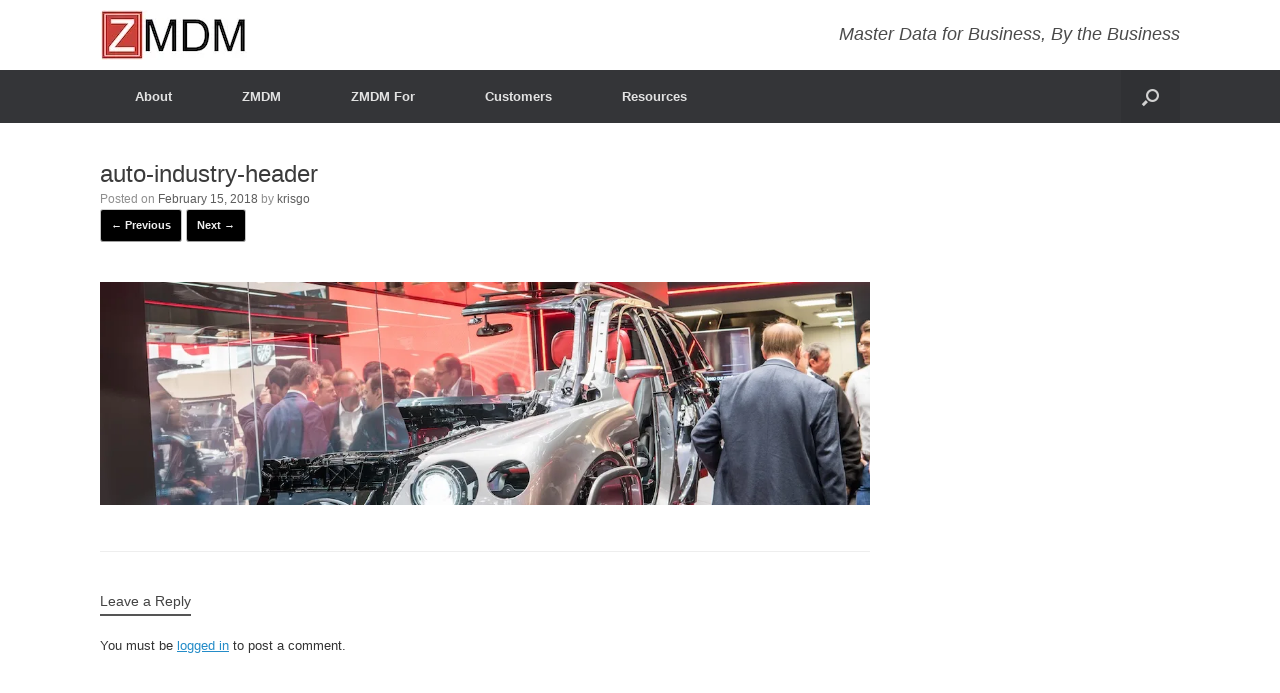

--- FILE ---
content_type: text/html; charset=UTF-8
request_url: https://www.zmdm.net/auto-industry-header/
body_size: 7207
content:
<!DOCTYPE html>
<html lang="en-US">
<head>
	<meta charset="UTF-8" />
	<meta http-equiv="X-UA-Compatible" content="IE=10" />
	<link rel="profile" href="http://gmpg.org/xfn/11" />
	<link rel="pingback" href="https://www.zmdm.net/xmlrpc.php" />
	<title>auto-industry-header &#8211; ZMDM</title>
<link rel='dns-prefetch' href='//s0.wp.com' />
<link rel='dns-prefetch' href='//secure.gravatar.com' />
<link rel='dns-prefetch' href='//s.w.org' />
<link rel="alternate" type="application/rss+xml" title="ZMDM &raquo; Feed" href="https://www.zmdm.net/feed/" />
<link rel="alternate" type="application/rss+xml" title="ZMDM &raquo; Comments Feed" href="https://www.zmdm.net/comments/feed/" />
<link rel="alternate" type="application/rss+xml" title="ZMDM &raquo; auto-industry-header Comments Feed" href="https://www.zmdm.net/feed/?attachment_id=261" />
		<script type="text/javascript">
			window._wpemojiSettings = {"baseUrl":"https:\/\/s.w.org\/images\/core\/emoji\/12.0.0-1\/72x72\/","ext":".png","svgUrl":"https:\/\/s.w.org\/images\/core\/emoji\/12.0.0-1\/svg\/","svgExt":".svg","source":{"concatemoji":"https:\/\/www.zmdm.net\/wp-includes\/js\/wp-emoji-release.min.js?ver=5.3.20"}};
			!function(e,a,t){var n,r,o,i=a.createElement("canvas"),p=i.getContext&&i.getContext("2d");function s(e,t){var a=String.fromCharCode;p.clearRect(0,0,i.width,i.height),p.fillText(a.apply(this,e),0,0);e=i.toDataURL();return p.clearRect(0,0,i.width,i.height),p.fillText(a.apply(this,t),0,0),e===i.toDataURL()}function c(e){var t=a.createElement("script");t.src=e,t.defer=t.type="text/javascript",a.getElementsByTagName("head")[0].appendChild(t)}for(o=Array("flag","emoji"),t.supports={everything:!0,everythingExceptFlag:!0},r=0;r<o.length;r++)t.supports[o[r]]=function(e){if(!p||!p.fillText)return!1;switch(p.textBaseline="top",p.font="600 32px Arial",e){case"flag":return s([127987,65039,8205,9895,65039],[127987,65039,8203,9895,65039])?!1:!s([55356,56826,55356,56819],[55356,56826,8203,55356,56819])&&!s([55356,57332,56128,56423,56128,56418,56128,56421,56128,56430,56128,56423,56128,56447],[55356,57332,8203,56128,56423,8203,56128,56418,8203,56128,56421,8203,56128,56430,8203,56128,56423,8203,56128,56447]);case"emoji":return!s([55357,56424,55356,57342,8205,55358,56605,8205,55357,56424,55356,57340],[55357,56424,55356,57342,8203,55358,56605,8203,55357,56424,55356,57340])}return!1}(o[r]),t.supports.everything=t.supports.everything&&t.supports[o[r]],"flag"!==o[r]&&(t.supports.everythingExceptFlag=t.supports.everythingExceptFlag&&t.supports[o[r]]);t.supports.everythingExceptFlag=t.supports.everythingExceptFlag&&!t.supports.flag,t.DOMReady=!1,t.readyCallback=function(){t.DOMReady=!0},t.supports.everything||(n=function(){t.readyCallback()},a.addEventListener?(a.addEventListener("DOMContentLoaded",n,!1),e.addEventListener("load",n,!1)):(e.attachEvent("onload",n),a.attachEvent("onreadystatechange",function(){"complete"===a.readyState&&t.readyCallback()})),(n=t.source||{}).concatemoji?c(n.concatemoji):n.wpemoji&&n.twemoji&&(c(n.twemoji),c(n.wpemoji)))}(window,document,window._wpemojiSettings);
		</script>
		<style type="text/css">
img.wp-smiley,
img.emoji {
	display: inline !important;
	border: none !important;
	box-shadow: none !important;
	height: 1em !important;
	width: 1em !important;
	margin: 0 .07em !important;
	vertical-align: -0.1em !important;
	background: none !important;
	padding: 0 !important;
}
</style>
	<link rel='stylesheet' id='wp-block-library-css'  href='https://www.zmdm.net/wp-includes/css/dist/block-library/style.min.css?ver=5.3.20' type='text/css' media='all' />
<link rel='stylesheet' id='responsive-lightbox-swipebox-css'  href='https://www.zmdm.net/wp-content/plugins/responsive-lightbox/assets/swipebox/css/swipebox.min.css?ver=2.0.5' type='text/css' media='all' />
<link rel='stylesheet' id='ez-icomoon-css'  href='https://www.zmdm.net/wp-content/plugins/easy-table-of-contents/vendor/icomoon/style.min.css?ver=2.0.17' type='text/css' media='all' />
<link rel='stylesheet' id='ez-toc-css'  href='https://www.zmdm.net/wp-content/plugins/easy-table-of-contents/assets/css/screen.min.css?ver=2.0.17' type='text/css' media='all' />
<style id='ez-toc-inline-css' type='text/css'>
div#ez-toc-container p.ez-toc-title {font-size: 120%;}div#ez-toc-container p.ez-toc-title {font-weight: 500;}div#ez-toc-container ul li {font-size: 95%;}
</style>
<link rel='stylesheet' id='dashicons-css'  href='https://www.zmdm.net/wp-includes/css/dashicons.min.css?ver=5.3.20' type='text/css' media='all' />
<link rel='stylesheet' id='vantage-style-css'  href='https://www.zmdm.net/wp-content/themes/vantage/style.css?ver=1.6.9' type='text/css' media='all' />
<link rel='stylesheet' id='font-awesome-css'  href='https://www.zmdm.net/wp-content/plugins/elementor/assets/lib/font-awesome/css/font-awesome.min.css?ver=4.7.0' type='text/css' media='all' />
<link rel='stylesheet' id='siteorigin-mobilenav-css'  href='https://www.zmdm.net/wp-content/themes/vantage/inc/mobilenav/css/mobilenav.css?ver=1.6.9' type='text/css' media='all' />
<link rel='stylesheet' id='tablepress-default-css'  href='https://www.zmdm.net/wp-content/plugins/tablepress/css/default.min.css?ver=1.10' type='text/css' media='all' />
<link rel='stylesheet' id='jetpack_css-css'  href='https://www.zmdm.net/wp-content/plugins/jetpack/css/jetpack.css?ver=8.0.3' type='text/css' media='all' />
<script type='text/javascript' src='https://www.zmdm.net/wp-includes/js/jquery/jquery.js?ver=1.12.4-wp'></script>
<script type='text/javascript' src='https://www.zmdm.net/wp-includes/js/jquery/jquery-migrate.min.js?ver=1.4.1'></script>
<script type='text/javascript' src='https://www.zmdm.net/wp-content/plugins/responsive-lightbox/assets/swipebox/js/jquery.swipebox.min.js?ver=2.0.5'></script>
<script type='text/javascript' src='https://www.zmdm.net/wp-content/plugins/responsive-lightbox/assets/infinitescroll/infinite-scroll.pkgd.min.js?ver=5.3.20'></script>
<script type='text/javascript'>
/* <![CDATA[ */
var rlArgs = {"script":"swipebox","selector":"lightbox","customEvents":"","activeGalleries":"1","animation":"1","hideCloseButtonOnMobile":"0","removeBarsOnMobile":"0","hideBars":"1","hideBarsDelay":"5000","videoMaxWidth":"1080","useSVG":"1","loopAtEnd":"0","woocommerce_gallery":"0","ajaxurl":"https:\/\/www.zmdm.net\/wp-admin\/admin-ajax.php","nonce":"b2dccc40b5"};
/* ]]> */
</script>
<script type='text/javascript' src='https://www.zmdm.net/wp-content/plugins/responsive-lightbox/js/front.js?ver=2.0.5'></script>
<script type='text/javascript' src='https://www.zmdm.net/wp-content/themes/vantage/js/jquery.flexslider.min.js?ver=2.1'></script>
<script type='text/javascript' src='https://www.zmdm.net/wp-content/themes/vantage/js/jquery.touchSwipe.min.js?ver=1.6.6'></script>
<script type='text/javascript' src='https://www.zmdm.net/wp-content/themes/vantage/js/jquery.theme-main.min.js?ver=1.6.9'></script>
<script type='text/javascript' src='https://www.zmdm.net/wp-content/themes/vantage/js/keyboard-image-navigation.min.js?ver=20120202'></script>
<!--[if lt IE 9]>
<script type='text/javascript' src='https://www.zmdm.net/wp-content/themes/vantage/js/html5.min.js?ver=3.7.3'></script>
<![endif]-->
<!--[if (gte IE 6)&(lte IE 8)]>
<script type='text/javascript' src='https://www.zmdm.net/wp-content/themes/vantage/js/selectivizr.min.js?ver=1.0.2'></script>
<![endif]-->
<script type='text/javascript'>
/* <![CDATA[ */
var mobileNav = {"search":{"url":"https:\/\/www.zmdm.net","placeholder":"Search"},"text":{"navigate":"Menu","back":"Back","close":"Close"},"nextIconUrl":"https:\/\/www.zmdm.net\/wp-content\/themes\/vantage\/inc\/mobilenav\/images\/next.png","mobileMenuClose":"<i class=\"fa fa-times\"><\/i>"};
/* ]]> */
</script>
<script type='text/javascript' src='https://www.zmdm.net/wp-content/themes/vantage/inc/mobilenav/js/mobilenav.min.js?ver=1.6.9'></script>
<link rel='https://api.w.org/' href='https://www.zmdm.net/wp-json/' />
<link rel="EditURI" type="application/rsd+xml" title="RSD" href="https://www.zmdm.net/xmlrpc.php?rsd" />
<link rel="wlwmanifest" type="application/wlwmanifest+xml" href="https://www.zmdm.net/wp-includes/wlwmanifest.xml" /> 
<meta name="generator" content="WordPress 5.3.20" />
<link rel='shortlink' href='https://wp.me/ad8eWN-4d' />
<link rel="alternate" type="application/json+oembed" href="https://www.zmdm.net/wp-json/oembed/1.0/embed?url=https%3A%2F%2Fwww.zmdm.net%2Fauto-industry-header%2F" />
<link rel="alternate" type="text/xml+oembed" href="https://www.zmdm.net/wp-json/oembed/1.0/embed?url=https%3A%2F%2Fwww.zmdm.net%2Fauto-industry-header%2F&#038;format=xml" />

<link rel='dns-prefetch' href='//v0.wordpress.com'/>
<link rel='dns-prefetch' href='//widgets.wp.com'/>
<link rel='dns-prefetch' href='//s0.wp.com'/>
<link rel='dns-prefetch' href='//0.gravatar.com'/>
<link rel='dns-prefetch' href='//1.gravatar.com'/>
<link rel='dns-prefetch' href='//2.gravatar.com'/>
<link rel='dns-prefetch' href='//i0.wp.com'/>
<link rel='dns-prefetch' href='//i1.wp.com'/>
<link rel='dns-prefetch' href='//i2.wp.com'/>
<style type='text/css'>img#wpstats{display:none}</style><meta name="viewport" content="width=device-width, initial-scale=1" />		<style type="text/css">
			.so-mobilenav-mobile + * { display: none; }
			@media screen and (max-width: 480px) { .so-mobilenav-mobile + * { display: block; } .so-mobilenav-standard + * { display: none; } }
		</style>
	
<!-- Jetpack Open Graph Tags -->
<meta property="og:type" content="article" />
<meta property="og:title" content="auto-industry-header" />
<meta property="og:url" content="https://www.zmdm.net/auto-industry-header/" />
<meta property="og:description" content="Visit the post for more." />
<meta property="article:published_time" content="2018-02-15T04:57:44+00:00" />
<meta property="article:modified_time" content="2018-02-15T04:57:44+00:00" />
<meta property="og:site_name" content="ZMDM" />
<meta property="og:image" content="https://www.zmdm.net/wp-content/uploads/2018/02/auto-industry-header.jpg" />
<meta property="og:locale" content="en_US" />
<meta name="twitter:text:title" content="auto-industry-header" />
<meta name="twitter:image" content="https://i1.wp.com/www.zmdm.net/wp-content/uploads/2018/02/auto-industry-header.jpg?fit=1131%2C327&#038;ssl=1&#038;w=640" />
<meta name="twitter:card" content="summary_large_image" />
<meta name="twitter:description" content="Visit the post for more." />

<!-- End Jetpack Open Graph Tags -->
<!-- Google tag (gtag.js) -->
<script async src="https://www.googletagmanager.com/gtag/js?id=G-Y06HZF312B"></script>
<script>
  window.dataLayer = window.dataLayer || [];
  function gtag(){dataLayer.push(arguments);}
  gtag('js', new Date());

  gtag('config', 'G-Y06HZF312B');
</script>


	<style type="text/css" media="screen">
		#footer-widgets .widget { width: 100%; }
		#masthead-widgets .widget { width: 100%; }
	</style>
	<style type="text/css" id="customizer-css">#masthead .hgroup h1, #masthead.masthead-logo-in-menu .logo > h1 { font-size: px } #masthead .hgroup .support-text { font-size: 18px } #page-title, article.post .entry-header h1.entry-title, article.page .entry-header h1.entry-title { font-size: 24px } .entry-content { font-size: 14px } .entry-content h1 { font-size: 32px } .entry-content h2 { font-size: 28px } .entry-content h3 { font-size: 24px } #masthead .hgroup { padding-top: 10px; padding-bottom: 10px } a.button, button, html input[type="button"], input[type="reset"], input[type="submit"], .post-navigation a, #image-navigation a, article.post .more-link, article.page .more-link, .paging-navigation a, .woocommerce #page-wrapper .button, .woocommerce a.button, .woocommerce .checkout-button, .woocommerce input.button, #infinite-handle span { background: #000000 } a.button:hover, button:hover, html input[type="button"]:hover, input[type="reset"]:hover, input[type="submit"]:hover, .post-navigation a:hover, #image-navigation a:hover, article.post .more-link:hover, article.page .more-link:hover, .paging-navigation a:hover, .woocommerce #page-wrapper .button:hover, .woocommerce a.button:hover, .woocommerce .checkout-button:hover, .woocommerce input.button:hover, .woocommerce input.button:disabled:hover, .woocommerce input.button:disabled[disabled]:hover, #infinite-handle span:hover { background: #000000 } a.button:hover, button:hover, html input[type="button"]:hover, input[type="reset"]:hover, input[type="submit"]:hover, .post-navigation a:hover, #image-navigation a:hover, article.post .more-link:hover, article.page .more-link:hover, .paging-navigation a:hover, .woocommerce #page-wrapper .button:hover, .woocommerce a.button:hover, .woocommerce .checkout-button:hover, .woocommerce input.button:hover, #infinite-handle span:hover { opacity: 0.75 } a.button:focus, button:focus, html input[type="button"]:focus, input[type="reset"]:focus, input[type="submit"]:focus, .post-navigation a:focus, #image-navigation a:focus, article.post .more-link:focus, article.page .more-link:focus, .paging-navigation a:focus, .woocommerce #page-wrapper .button:focus, .woocommerce a.button:focus, .woocommerce .checkout-button:focus, .woocommerce input.button:focus, .woocommerce input.button:disabled:focus, .woocommerce input.button:disabled[disabled]:focus, #infinite-handle span:focus { background: #000000 } a.button:focus, button:focus, html input[type="button"]:focus, input[type="reset"]:focus, input[type="submit"]:focus, .post-navigation a:focus, #image-navigation a:focus, article.post .more-link:focus, article.page .more-link:focus, .paging-navigation a:focus, .woocommerce #page-wrapper .button:focus, .woocommerce a.button:focus, .woocommerce .checkout-button:focus, .woocommerce input.button:focus, #infinite-handle span:focus { opacity: 0.75 } a.button, button, html input[type="button"], input[type="reset"], input[type="submit"], .post-navigation a, #image-navigation a, article.post .more-link, article.page .more-link, .paging-navigation a, .woocommerce #page-wrapper .button, .woocommerce a.button, .woocommerce .checkout-button, .woocommerce input.button, .woocommerce #respond input#submit:hover, .woocommerce a.button:hover, .woocommerce button.button:hover, .woocommerce input.button:hover, .woocommerce input.button:disabled, .woocommerce input.button:disabled[disabled], .woocommerce input.button:disabled:hover, .woocommerce input.button:disabled[disabled]:hover, #infinite-handle span button { color: #ededed } a.button, button, html input[type="button"], input[type="reset"], input[type="submit"], .post-navigation a, #image-navigation a, article.post .more-link, article.page .more-link, .paging-navigation a, .woocommerce #page-wrapper .button, .woocommerce a.button, .woocommerce .checkout-button, .woocommerce input.button, #infinite-handle span button { text-shadow: none } a.button, button, html input[type="button"], input[type="reset"], input[type="submit"], .post-navigation a, #image-navigation a, article.post .more-link, article.page .more-link, .paging-navigation a, .woocommerce #page-wrapper .button, .woocommerce a.button, .woocommerce .checkout-button, .woocommerce input.button, .woocommerce #respond input#submit.alt, .woocommerce a.button.alt, .woocommerce button.button.alt, .woocommerce input.button.alt, #infinite-handle span { -webkit-box-shadow: none; -moz-box-shadow: none; box-shadow: none } #masthead { background-color: #ffffff } #main { background-color: #ffffff } </style><link rel="icon" href="https://i1.wp.com/www.zmdm.net/wp-content/uploads/2020/03/logoz.jpg?fit=32%2C32&#038;ssl=1" sizes="32x32" />
<link rel="icon" href="https://i1.wp.com/www.zmdm.net/wp-content/uploads/2020/03/logoz.jpg?fit=36%2C36&#038;ssl=1" sizes="192x192" />
<link rel="apple-touch-icon-precomposed" href="https://i1.wp.com/www.zmdm.net/wp-content/uploads/2020/03/logoz.jpg?fit=36%2C36&#038;ssl=1" />
<meta name="msapplication-TileImage" content="https://i1.wp.com/www.zmdm.net/wp-content/uploads/2020/03/logoz.jpg?fit=36%2C36&#038;ssl=1" />
<style type="text/css">/** Mega Menu CSS: fs **/</style>
</head>

<body class="attachment attachment-template-default single single-attachment postid-261 attachmentid-261 attachment-jpeg wp-custom-logo responsive layout-full no-js has-sidebar has-menu-search page-layout-default mobilenav elementor-default">



<div id="page-wrapper">

	
	
		<header id="masthead" class="site-header" role="banner">

	<div class="hgroup full-container ">

		
			<a href="https://www.zmdm.net/" title="ZMDM" rel="home" class="logo"><img src="https://i0.wp.com/www.zmdm.net/wp-content/uploads/2025/06/zmdm-logo-lux.jpg?fit=147%2C50&amp;ssl=1"  class="logo-height-constrain"  width="147"  height="50"  alt="ZMDM Logo"  /></a>
			
				<div class="support-text">
					Master Data for Business, By the Business				</div>

			
		
	</div><!-- .hgroup.full-container -->

	
<nav role="navigation" class="site-navigation main-navigation primary use-sticky-menu">

	<div class="full-container">
							<div id="search-icon">
				<div id="search-icon-icon"><div class="vantage-icon-search"></div></div>
				
<form method="get" class="searchform" action="https://www.zmdm.net/" role="search">
	<input type="text" class="field" name="s" value="" placeholder="Search"/>
</form>
			</div>
		
					<div id="so-mobilenav-standard-1" data-id="1" class="so-mobilenav-standard"></div><div class="menu-main-container"><ul id="menu-main" class="menu"><li id="menu-item-61" class="menu-item menu-item-type-post_type menu-item-object-page menu-item-has-children menu-item-61"><a href="https://www.zmdm.net/about/">About</a>
<ul class="sub-menu">
	<li id="menu-item-119" class="menu-item menu-item-type-post_type menu-item-object-page menu-item-119"><a href="https://www.zmdm.net/about/">About</a></li>
	<li id="menu-item-88" class="menu-item menu-item-type-post_type menu-item-object-page menu-item-88"><a href="https://www.zmdm.net/contact-us/">Contact Us</a></li>
	<li id="menu-item-3675" class="menu-item menu-item-type-post_type menu-item-object-page menu-item-3675"><a href="https://www.zmdm.net/privacy-policy/">Privacy Policy</a></li>
	<li id="menu-item-104" class="menu-item menu-item-type-post_type menu-item-object-page menu-item-104"><a href="https://www.zmdm.net/legendary-zs/">Legendary Zs</a></li>
</ul>
</li>
<li id="menu-item-1815" class="menu-item menu-item-type-custom menu-item-object-custom menu-item-has-children menu-item-1815"><a href="#"><span class="icon"></span>ZMDM</a>
<ul class="sub-menu">
	<li id="menu-item-4038" class="menu-item menu-item-type-post_type menu-item-object-page menu-item-4038"><a href="https://www.zmdm.net/all-in-one-master-data-management/">All-in-One Master Data Management</a></li>
	<li id="menu-item-563" class="menu-item menu-item-type-post_type menu-item-object-page menu-item-563"><a href="https://www.zmdm.net/zmdm-presentation/">ZMDM Presentation</a></li>
	<li id="menu-item-2106" class="menu-item menu-item-type-post_type menu-item-object-page menu-item-2106"><a href="https://www.zmdm.net/zmdm-faster-cheaper-and-better/">ZMDM – Faster, Cheaper and Better</a></li>
	<li id="menu-item-2032" class="menu-item menu-item-type-post_type menu-item-object-page menu-item-2032"><a href="https://www.zmdm.net/zmdm-integration/">ZMDM Integration</a></li>
	<li id="menu-item-77" class="menu-item menu-item-type-post_type menu-item-object-page menu-item-77"><a href="https://www.zmdm.net/zmdm-security/">ZMDM Security</a></li>
	<li id="menu-item-1236" class="menu-item menu-item-type-post_type menu-item-object-page menu-item-1236"><a href="https://www.zmdm.net/zmdm-on-public-cloud-platforms/">ZMDM on Public Cloud Platforms</a></li>
	<li id="menu-item-2814" class="menu-item menu-item-type-post_type menu-item-object-page menu-item-2814"><a href="https://www.zmdm.net/zmdm-support-agreement/">ZMDM Support Agreement</a></li>
	<li id="menu-item-564" class="menu-item menu-item-type-post_type menu-item-object-page menu-item-564"><a href="https://www.zmdm.net/zmdm-end-user-license-agreement/">ZMDM End User License Agreement (EULA)</a></li>
</ul>
</li>
<li id="menu-item-1857" class="menu-item menu-item-type-custom menu-item-object-custom menu-item-has-children menu-item-1857"><a href="#"><span class="icon"></span>ZMDM For</a>
<ul class="sub-menu">
	<li id="menu-item-1859" class="menu-item menu-item-type-post_type menu-item-object-page menu-item-1859"><a href="https://www.zmdm.net/master-data-domains/">Master Data Domains</a></li>
	<li id="menu-item-4162" class="menu-item menu-item-type-custom menu-item-object-custom menu-item-4162"><a href="#"><span class="icon"></span>Business Functions</a></li>
	<li id="menu-item-4163" class="menu-item menu-item-type-custom menu-item-object-custom menu-item-4163"><a href="#"><span class="icon"></span>Industries</a></li>
	<li id="menu-item-1858" class="menu-item menu-item-type-post_type menu-item-object-page menu-item-1858"><a href="https://www.zmdm.net/applications-and-saas/">Applications and SaaS</a></li>
	<li id="menu-item-2316" class="menu-item menu-item-type-post_type menu-item-object-page menu-item-has-children menu-item-2316"><a href="https://www.zmdm.net/zmdm-for-sap/">ZMDM for SAP</a>
	<ul class="sub-menu">
		<li id="menu-item-2688" class="menu-item menu-item-type-post_type menu-item-object-page menu-item-2688"><a href="https://www.zmdm.net/essential-workflows-for-sap-master-data-management-excellence/">Essential Workflows for SAP Master Data Management Excellence</a></li>
	</ul>
</li>
</ul>
</li>
<li id="menu-item-234" class="menu-item menu-item-type-post_type menu-item-object-page menu-item-234"><a href="https://www.zmdm.net/customers/">Customers</a></li>
<li id="menu-item-989" class="menu-item menu-item-type-custom menu-item-object-custom menu-item-has-children menu-item-989"><a href="#"><span class="icon"></span>Resources</a>
<ul class="sub-menu">
	<li id="menu-item-2059" class="menu-item menu-item-type-post_type menu-item-object-page menu-item-2059"><a href="https://www.zmdm.net/master-data-gap-impact-and-improvement-assessment/">Master Data Assessment</a></li>
	<li id="menu-item-2512" class="menu-item menu-item-type-post_type menu-item-object-page menu-item-2512"><a href="https://www.zmdm.net/how-to-build-a-business-case-for-master-data-management/">How to Build a Business Case for Master Data Management (MDM)</a></li>
	<li id="menu-item-4189" class="menu-item menu-item-type-custom menu-item-object-custom menu-item-4189"><a href="https://demo.zmdm.net/home.html#mdm-academy"><span class="icon"></span>MDM Academy</a></li>
</ul>
</li>
</ul></div><div id="so-mobilenav-mobile-1" data-id="1" class="so-mobilenav-mobile"></div><div class="menu-mobilenav-container"><ul id="mobile-nav-item-wrap-1" class="menu"><li><a href="#" class="mobilenav-main-link" data-id="1"><span class="mobile-nav-icon"></span>Menu</a></li></ul></div>			</div>
</nav><!-- .site-navigation .main-navigation -->

</header><!-- #masthead .site-header -->

	
	
	
	
	<div id="main" class="site-main">
		<div class="full-container">
			
<div id="primary" class="content-area image-attachment">

	<div id="content" class="site-content" role="main">

		
			<article id="post-261" class="post-261 attachment type-attachment status-inherit hentry post">
				<header class="entry-header">
					<h1 class="entry-title">auto-industry-header</h1>
										<div class="entry-meta">
						Posted on <a href="https://www.zmdm.net/auto-industry-header/" title="4:57 am" rel="bookmark"><time class="entry-date" datetime="2018-02-15T04:57:44+00:00">February 15, 2018</time></a><time class="updated" datetime="2018-02-15T04:57:44+00:00">February 15, 2018</time> <span class="byline"> by <span class="author vcard"><a class="url fn n" href="https://www.zmdm.net/author/krisgo/" title="View all posts by krisgo" rel="author">krisgo</a></span></span> 					</div><!-- .entry-meta -->
					
					<nav id="image-navigation" class="site-navigation">
						<span class="previous-image"><a href='https://i0.wp.com/www.zmdm.net/wp-content/uploads/2018/02/version-revision-release.jpg?fit=500%2C349&ssl=1' title="" data-rl_title="" class="rl-gallery-link" data-rl_caption="" data-rel="lightbox-gallery-0">&larr; Previous</a></span>
						<span class="next-image"><a href='https://i0.wp.com/www.zmdm.net/wp-content/uploads/2018/08/zplm_login.jpg?fit=534%2C516&ssl=1' title="" data-rl_title="" class="rl-gallery-link" data-rl_caption="" data-rel="lightbox-gallery-0">Next &rarr;</a></span>
					</nav><!-- #image-navigation -->
				</header><!-- .entry-header -->

				<div class="entry-content">

					<div class="entry-attachment">
						<div class="attachment">
							
							<a href="https://www.zmdm.net/zplm_login/" title="auto-industry-header" rel="attachment">
								<img width="1131" height="327" src="https://i1.wp.com/www.zmdm.net/wp-content/uploads/2018/02/auto-industry-header.jpg?fit=1131%2C327&amp;ssl=1" class="attachment-1200x1200 size-1200x1200" alt="" srcset="https://i1.wp.com/www.zmdm.net/wp-content/uploads/2018/02/auto-industry-header.jpg?w=1131&amp;ssl=1 1131w, https://i1.wp.com/www.zmdm.net/wp-content/uploads/2018/02/auto-industry-header.jpg?resize=300%2C87&amp;ssl=1 300w, https://i1.wp.com/www.zmdm.net/wp-content/uploads/2018/02/auto-industry-header.jpg?resize=768%2C222&amp;ssl=1 768w, https://i1.wp.com/www.zmdm.net/wp-content/uploads/2018/02/auto-industry-header.jpg?resize=1024%2C296&amp;ssl=1 1024w, https://i1.wp.com/www.zmdm.net/wp-content/uploads/2018/02/auto-industry-header.jpg?resize=400%2C116&amp;ssl=1 400w" sizes="(max-width: 1131px) 100vw, 1131px" data-attachment-id="261" data-permalink="https://www.zmdm.net/auto-industry-header/" data-orig-file="https://i1.wp.com/www.zmdm.net/wp-content/uploads/2018/02/auto-industry-header.jpg?fit=1131%2C327&amp;ssl=1" data-orig-size="1131,327" data-comments-opened="1" data-image-meta="{&quot;aperture&quot;:&quot;0&quot;,&quot;credit&quot;:&quot;&quot;,&quot;camera&quot;:&quot;&quot;,&quot;caption&quot;:&quot;&quot;,&quot;created_timestamp&quot;:&quot;0&quot;,&quot;copyright&quot;:&quot;&quot;,&quot;focal_length&quot;:&quot;0&quot;,&quot;iso&quot;:&quot;0&quot;,&quot;shutter_speed&quot;:&quot;0&quot;,&quot;title&quot;:&quot;&quot;,&quot;orientation&quot;:&quot;0&quot;}" data-image-title="auto-industry-header" data-image-description="" data-medium-file="https://i1.wp.com/www.zmdm.net/wp-content/uploads/2018/02/auto-industry-header.jpg?fit=300%2C87&amp;ssl=1" data-large-file="https://i1.wp.com/www.zmdm.net/wp-content/uploads/2018/02/auto-industry-header.jpg?fit=720%2C208&amp;ssl=1" />							</a>
						</div><!-- .attachment -->

											</div><!-- .entry-attachment -->

				</div><!-- .entry-content -->

			</article><!-- #post-261 -->

			

	<div id="comments" class="comments-area">

	
	
	
		<div id="respond" class="comment-respond">
		<h3 id="reply-title" class="comment-reply-title">Leave a Reply <small><a rel="nofollow" id="cancel-comment-reply-link" href="/auto-industry-header/#respond" style="display:none;">Cancel reply</a></small></h3><p class="must-log-in">You must be <a href="https://www.zmdm.net/wp-login.php?redirect_to=https%3A%2F%2Fwww.zmdm.net%2Fauto-industry-header%2F">logged in</a> to post a comment.</p>	</div><!-- #respond -->
	
</div><!-- #comments .comments-area -->

		
	</div><!-- #content .site-content -->

</div><!-- #primary .content-area .image-attachment -->

					</div><!-- .full-container -->
	</div><!-- #main .site-main -->

	
	
	<footer id="colophon" class="site-footer" role="contentinfo">

			<div id="footer-widgets" class="full-container">
					</div><!-- #footer-widgets -->
	
			<div id="site-info">
			ZMDM, from Cambrian Lab		</div><!-- #site-info -->
	
	<div id="theme-attribution">A <a href="https://siteorigin.com">SiteOrigin</a> Theme</div>
</footer><!-- #colophon .site-footer -->

	
</div><!-- #page-wrapper -->



<script async type="text/javascript" src="https://connect.livechatinc.com/api/v1/script/f0cc1aa0-c1e3-407b-b1f5-3101de603a35/widget.js?lcv=f8989109-bb84-426f-913f-3d6aaaf59715"></script>
	<div style="display:none">
	</div>
<a href="#" id="scroll-to-top" class="scroll-to-top" title="Back To Top"><span class="vantage-icon-arrow-up"></span></a><script type='text/javascript' src='https://www.zmdm.net/wp-content/plugins/jetpack/_inc/build/photon/photon.min.js?ver=20191001'></script>
<script type='text/javascript' src='https://s0.wp.com/wp-content/js/devicepx-jetpack.js?ver=202605'></script>
<script type='text/javascript' src='https://secure.gravatar.com/js/gprofiles.js?ver=2026Janaa'></script>
<script type='text/javascript'>
/* <![CDATA[ */
var WPGroHo = {"my_hash":""};
/* ]]> */
</script>
<script type='text/javascript' src='https://www.zmdm.net/wp-content/plugins/jetpack/modules/wpgroho.js?ver=5.3.20'></script>
<script type='text/javascript' src='https://www.zmdm.net/wp-includes/js/comment-reply.min.js?ver=5.3.20'></script>
<script type='text/javascript' src='https://www.zmdm.net/wp-includes/js/hoverIntent.min.js?ver=1.8.1'></script>
<script type='text/javascript'>
/* <![CDATA[ */
var megamenu = {"timeout":"300","interval":"100"};
/* ]]> */
</script>
<script type='text/javascript' src='https://www.zmdm.net/wp-content/plugins/megamenu/js/maxmegamenu.js?ver=2.8'></script>
<script type='text/javascript' src='https://www.zmdm.net/wp-includes/js/wp-embed.min.js?ver=5.3.20'></script>
<script type='text/javascript' src='https://stats.wp.com/e-202605.js' async='async' defer='defer'></script>
<script type='text/javascript'>
	_stq = window._stq || [];
	_stq.push([ 'view', {v:'ext',j:'1:8.0.3',blog:'194056453',post:'261',tz:'0',srv:'www.zmdm.net'} ]);
	_stq.push([ 'clickTrackerInit', '194056453', '261' ]);
</script>

</body>
</html>
